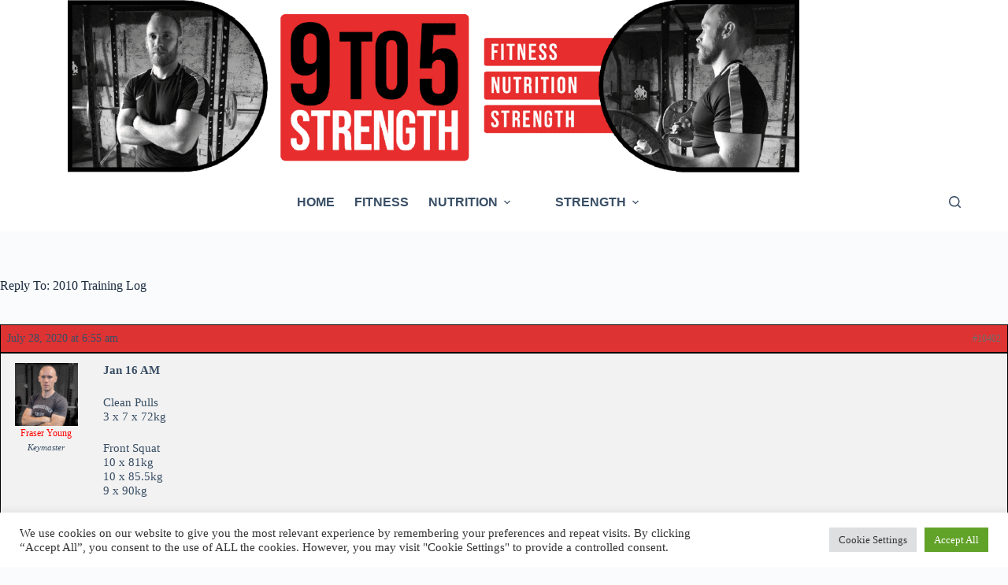

--- FILE ---
content_type: text/html; charset=utf-8
request_url: https://www.google.com/recaptcha/api2/aframe
body_size: 265
content:
<!DOCTYPE HTML><html><head><meta http-equiv="content-type" content="text/html; charset=UTF-8"></head><body><script nonce="59eunE6ECDkyxUTDpQI7hg">/** Anti-fraud and anti-abuse applications only. See google.com/recaptcha */ try{var clients={'sodar':'https://pagead2.googlesyndication.com/pagead/sodar?'};window.addEventListener("message",function(a){try{if(a.source===window.parent){var b=JSON.parse(a.data);var c=clients[b['id']];if(c){var d=document.createElement('img');d.src=c+b['params']+'&rc='+(localStorage.getItem("rc::a")?sessionStorage.getItem("rc::b"):"");window.document.body.appendChild(d);sessionStorage.setItem("rc::e",parseInt(sessionStorage.getItem("rc::e")||0)+1);localStorage.setItem("rc::h",'1769001866902');}}}catch(b){}});window.parent.postMessage("_grecaptcha_ready", "*");}catch(b){}</script></body></html>

--- FILE ---
content_type: text/css
request_url: https://9to5strength.com/wp-content/cache/autoptimize/css/autoptimize_single_2326f77ff2c1dd44ca59544ae0c32c15.css
body_size: 922
content:
#bbpress-forums ul.odd{background-color:#fff}#bbpress-forums ul.bbp-forums,#bbpress-forums ul.bbp-topics,#bbpress-forums .bbp-reply-header,#bbpress-forums div.odd,#bbpress-forums div.even,#bbpress-forums ul.bbp-replies{border:1px solid #000}#bbpress-forums li.bbp-header,#bbpress-forums li.bbp-body ul.forum,#bbpress-forums li.bbp-body ul.topic,#bbpress-forums li.bbp-footer,#bbpress-forums ul.forum{Border-top:1px solid #000}#bbpress-forums li.bbp-footer{Border-bottom:1px solid #000}#bbpress-forums #bbp-user-wrapper ul.bbp-lead-topic,#bbpress-forums #bbp-user-wrapper ul.bbp-topics,#bbpress-forums #bbp-user-wrapper ul.bbp-replies{clear:both}#bbpress-forums ul.forum-titles li.bbp-topic-title{color:#000}#bbpress-forums ul.forum-titles li.bbp-topic-voice-count{color:#000}#bbpress-forums ul.forum-titles li.bbp-topic-reply-count{color:#000}#bbpress-forums ul.forum-titles li.bbp-topic-freshness{color:#000}#bbpress-forums div.odd{background-color:#fff}#bbpress-forums div.even{background-color:#f2f2f2}#bbpress-forums div.bbp-reply-header,#bbpress-forums div.bbp-topic-header{background-color:#d33}#bbpress-forums .status-trash.odd,#bbpress-forums .status-spam.odd{background-color:red}#bbpress-forums .status-trash.even,#bbpress-forums .status-spam.even{background-color:#ff2b2b}#bbpress-forums .status-closed,#bbpress-forums .status-closed a{background-color:#fdd}#bbpress-forums .bbp-reply-post-date{font-size:14px}#bbpress-forums .bbp-topic-content,#bbpress-forums .bbp-reply-content{font-size:15px}#bbpress-forums span.bbp-admin-links a,#bbpress-forums span.bbp-admin-links{color:#000}#bbpress-forums input[type=text],textarea,#bbpress-forums .quicktags-toolbar,#bbpress-forums div.bbp-the-content-wrapper textarea.bbp-the-content{font-size:15px}#bbpress-forums input[type=text],textarea,#bbpress-forums .quicktags-toolbar,#bbpress-forums div.bbp-the-content-wrapper textarea.bbp-the-content{color:#000}ul.bsp-sf-info-list a.subscription-toggle{float:left}#bbpress-forums div.bsp-forum-content{clear:both;margin-left:0;padding:0}.bbp-forums,.bbp-topics,.bbp-replies{border-top-left-radius:10px;border-top-right-radius:10px;border-bottom-left-radius:10px;border-bottom-right-radius:10px}.bsp-new-topic{text-align:center}.bsp_button1{font-size:10px !important}.bsp_button1{font-family:Arial}.bsp_button1{color:#fff !important}.bsp_button1{background:#3498db;background-image:-webkit-linear-gradient(top,#3498db,#2980b9);background-image:-moz-linear-gradient(top,#3498db,#2980b9);background-image:-ms-linear-gradient(top,#3498db,#2980b9);background-image:-o-linear-gradient(top,#3498db,#2980b9);background-image:linear-gradient(to bottom,#3498db,#2980b9)}.bsp_button1:hover{background:#3cb0fd;background-image:-webkit-linear-gradient(top,#3cb0fd,#3498db);background-image:-moz-linear-gradient(top,#3cb0fd,#3498db);background-image:-ms-linear-gradient(top,#3cb0fd,#3498db);background-image:-o-linear-gradient(top,#3cb0fd,#3498db);background-image:linear-gradient(to bottom,#3cb0fd,#3498db)}.bsp_button1{-webkit-border-radius:28;-moz-border-radius:28;border-radius:28px;padding:7px 15px;text-decoration:none;border:none;cursor:pointer;line-height:15px !important}.bsp_button1:hover{text-decoration:none}div.bsp-center>form>input.bsp_button1{margin-top:-7px}.bsp-center{width:100%;max-width:100%;float:none;text-align:center;margin:10px 0}.bsp-one-half{float:left;width:50%;margin-right:0}.bsp-one-third{width:33.33%;float:left;margin-right:0;position:relative}@media only screen and (max-width:480px){.bsp-center{clear:both;width:100%;max-width:100%;float:left;text-align:left;margin-top:10px;margin-bottom:10px}.bsp-one-half{float:left;width:48%;margin-right:4%}.bsp-one-third{width:30.66%;float:left;margin-right:4%;position:relative}}#bsp-spinner-load{background:url(/wp-admin/images/spinner.gif) no-repeat;display:none}.bsp-spinner{background:url(/wp-admin/images/spinner.gif) no-repeat;-webkit-background-size:20px 20px;background-size:20px 20px;float:right;opacity:.7;filter:alpha(opacity=70);width:20px;height:20px;margin:2px 5px 0}#bsp_topic_submit{display:none}#bsp_reply_submit{display:none}#bsp_search_submit2{display:none}.bsp-search-submitting{font-size:16px;line-height:24px}.bsp-home-icon:before{content:"";display:inline-block;font-family:dashicons;vertical-align:middle}.bsp-home-icon:before{font-size:12px}.bbpresss_unread_posts_icon{float:left;margin-right:6px;max-width:45px}.bbpresss_unread_posts_icon a img{margin-top:2px;-webkit-box-shadow:none;-moz-box-shadow:none;box-shadow:none}.markedUnread{float:right}.bbpress_mark_all_read_wrapper{transform:scale(.8);transform-origin:right}.bbpress_mark_all_read{display:inline-block;margin-right:5px;width:100%}.bbpress_mark_all_read input{float:right}.bbpress_mark_all_read input[type=submit]{margin:0}.bbpresss_unread_posts_amount{float:right;font-size:9px}#bsp_unread_optinout{width:10% !important}.show-iconf:before{font-family:'dashicons';content:"\f449"}.show-iconr:before{font-family:'dashicons';content:"\f451"}.show-icont:before{font-family:'dashicons';content:"\f450"}.show-iconv:before{font-family:'dashicons';content:"\f307"}.show-iconlr:before{font-family:'dashicons';content:"\f338"}.show-iconla:before{font-family:'dashicons';content:"\f469"}.show-iconfa:before{font-family:'dashicons';content:"\f147"}.show-iconsu:before{font-family:'dashicons';content:"\f155"}ul.bsp-st-info-list li.topic-subscribe a.subscription-toggle{float:none}.hide-list-style{list-style:none !important;margin-left:0 !important}#bbpress-forums #bbp-your-profile fieldset fieldset.password{display:none}#bbpress-forums div.bbp-reply-author img.avatar{clear:left;display:block}#bbpress-forums div.bsp-center #subscription-toggle{float:none}input.bsp_button1{margin:0}.bsp-widget-heading{color:#222;font-weight:700}ul.bsp-widget-settings{font-size:12px !important}.bsp-forum-topic-count{text-align:right}ul.bsp-forums-widget{list-style:none !important}.bsp-widget-display-forums{list-style:none}.bsp-forum-info{background:#eaeaea}